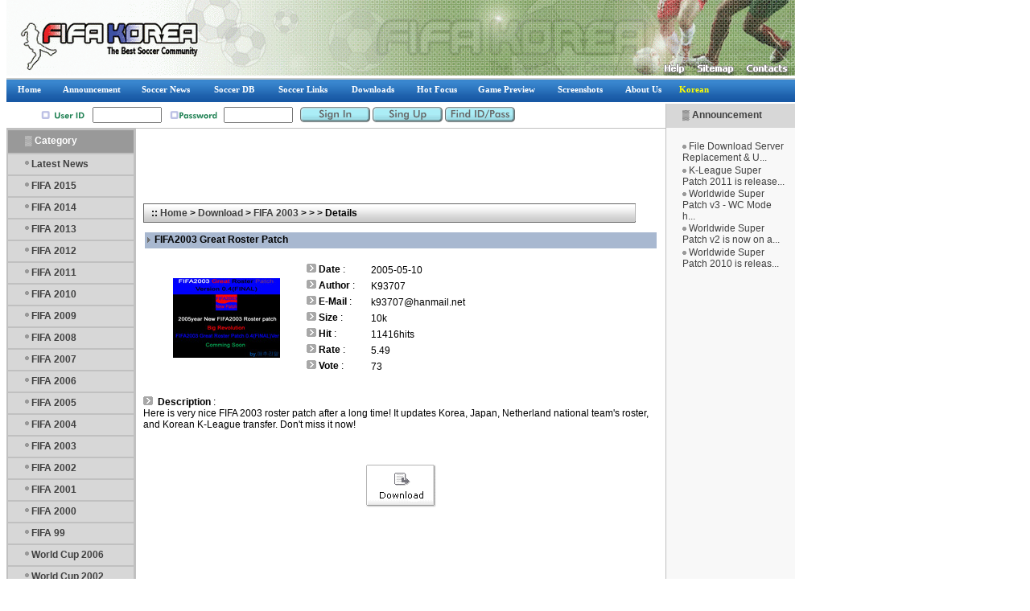

--- FILE ---
content_type: text/html
request_url: http://www.fifakorea.net/pds/detail2.html?id=9088&lang=en&ca=200400&page=1&flag=&keyword=&sc_title=&sc_memo=
body_size: 43123
content:

<html>

<head>

<!-- Google Tag Manager -->
<script>(function(w,d,s,l,i){w[l]=w[l]||[];w[l].push({'gtm.start':
new Date().getTime(),event:'gtm.js'});var f=d.getElementsByTagName(s)[0],
j=d.createElement(s),dl=l!='dataLayer'?'&l='+l:'';j.async=true;j.src=
'https://www.googletagmanager.com/gtm.js?id='+i+dl;f.parentNode.insertBefore(j,f);
})(window,document,'script','dataLayer','GTM-PHBV96C');</script>
<!-- End Google Tag Manager -->

<meta http-equiv="content-type" content="text/html; charset=euc-kr">
<title>Welcome to FIFA KOREA</title>

<STYLE type=text/css>.text {
	PADDING-RIGHT: 12px; PADDING-LEFT: 20px
}
TD {
	font-size: 9pt; FONT-FAMILY: Vernada,Tahoma,sans-serif
}
A {
	TEXT-DECORATION: none
}
A:hover {color:#336699;text-decoration:underline;}
.bg {
	BACKGROUND-POSITION: 50% top; BACKGROUND-REPEAT: no-repeat
}
.bg2 {
	PADDING-RIGHT: 12px; BACKGROUND-POSITION: 50% top; PADDING-LEFT: 20px; BACKGROUND-REPEAT: no-repeat
}
.sl {
	COLOR: #000000
}
</STYLE>

<script language="JavaScript">
<!--
function na_restore_img_src(name, nsdoc)
{
  var img = eval((navigator.appName.indexOf('Netscape', 0) != -1) ? nsdoc+'.'+name : 'document.all.'+name);
  if (name == '')
    return;
  if (img && img.altsrc) {
    img.src    = img.altsrc;
    img.altsrc = null;
  } 
}

function na_preload_img()
{ 
  var img_list = na_preload_img.arguments;
  if (document.preloadlist == null) 
    document.preloadlist = new Array();
  var top = document.preloadlist.length;
  for (var i=0; i < img_list.length; i++) {
    document.preloadlist[top+i]     = new Image;
    document.preloadlist[top+i].src = img_list[i+1];
  } 
}

function na_change_img_src(name, nsdoc, rpath, preload)
{ 
  var img = eval((navigator.appName.indexOf('Netscape', 0) != -1) ? nsdoc+'.'+name : 'document.all.'+name);
  if (name == '')
    return;
  if (img) {
    img.altsrc = img.src;
    img.src    = rpath;
  } 
}

function na_open_window(name, url, left, top, width, height, toolbar, menubar, statusbar, scrollbar, resizable)
{
  toolbar_str = toolbar ? 'yes' : 'no';
  menubar_str = menubar ? 'yes' : 'no';
  statusbar_str = statusbar ? 'yes' : 'no';
  scrollbar_str = scrollbar ? 'yes' : 'no';
  resizable_str = resizable ? 'yes' : 'no';
  window.open(url, name, 'left='+left+',top='+top+',width='+width+',height='+height+',toolbar='+toolbar_str+',menubar='+menubar_str+',status='+statusbar_str+',scrollbars='+scrollbar_str+',resizable='+resizable_str);
}

// -->
</script>

<script async src="//pagead2.googlesyndication.com/pagead/js/adsbygoogle.js"></script>

</head>

<body bgcolor="white" text="black"  link="#404040" vlink="#404040" alink="red" topmargin="0">

<!-- Google Tag Manager (noscript) -->
<noscript><iframe src="https://www.googletagmanager.com/ns.html?id=GTM-PHBV96C"
height="0" width="0" style="display:none;visibility:hidden"></iframe></noscript>
<!-- End Google Tag Manager (noscript) -->

<table cellpadding="0" cellspacing="0" width="980">
    <tr>
        <td width="950" colspan="5">
            <table style="line-height:130%; margin-top:0; margin-bottom:0;" cellpadding="0" cellspacing="0" width="980" height="70">
                <tr>
                    <td width="980" valign="middle">			<IMG SRC="/images/2.gif" WIDTH="980" HEIGHT="94" border="0" usemap="#ImageMap9"></td>
                </tr>
            </table>
        </td>
    </tr>
    <tr>
        <td width="950" colspan="5">
            <table cellpadding="0" cellspacing="0" width="980" height="35">
                <tr>

                    <td width="58" background="/images/fifakorea_main_16.gif">
                        <p align="center"><b><span style="font-size:8pt;"><a href="/english/index.html"><font face="Tahoma" color="white" onmouseout="javascript:this.style.color='#FFFFFF'" onmouseover="javajscript:this.style.color='yellow'">Home</font></a></span></b></p>
                    </td>
                    <td width="97" background="/images/fifakorea_main_16.gif">
                        <p align="center"><b><span style="font-size:8pt;"><a href="/bbs/zboard.php?id=announce_e"><font face="Tahoma" color="white" onmouseout="javascript:this.style.color='#FFFFFF'" onmouseover="javajscript:this.style.color='yellow'">Announcement</font></a></span></b><b><font color="white"></font></b></p>
                    </td>
                    <td width="88" background="/images/fifakorea_main_16.gif">
                        <p align="center"><b><span style="font-size:8pt;"><a href="/bbs/zboard.php?id=soccernews_e"><font face="Tahoma" color="white" onmouseout="javascript:this.style.color='#FFFFFF'" onmouseover="javajscript:this.style.color='yellow'">Soccer News</font></a></span></b></p>
                    </td>
                    <td width="81" background="/images/fifakorea_main_16.gif">
                        <p align="center"><b><span style="font-size:8pt;"><a href="/bbs/zboard.php?id=soccerdb_e"><font face="Tahoma" color="white" onmouseout="javascript:this.style.color='#FFFFFF'" onmouseover="javajscript:this.style.color='yellow'">Soccer DB</font></a></span></b></p>
                    </td>
                    <td width="90" background="/images/fifakorea_main_16.gif">
                        <p align="center"><b><span style="font-size:8pt;"><a href="/links-e/"><font face="Tahoma" color="white" onmouseout="javascript:this.style.color='#FFFFFF'" onmouseover="javajscript:this.style.color='yellow'">Soccer Links</font></a></span></b></p>
                    </td>
                    <td width="84" background="/images/fifakorea_main_16.gif">

                        <p align="center"><b><b><span style="font-size:8pt;"><a href="/english/section.htm"><font face="Tahoma" color="white" onmouseout="javascript:this.style.color='#FFFFFF'" onmouseover="javajscript:this.style.color='yellow'">Downloads</font></a></span></b></b></p>
                    </td>
                    <td width="75" background="/images/fifakorea_main_16.gif">

                        <p align="center"><b><b><span style="font-size:8pt;"><a href="/english/hotpocus.htm"><font face="Tahoma" color="white" onmouseout="javascript:this.style.color='#FFFFFF'" onmouseover="javajscript:this.style.color='yellow'">Hot Focus</font></a></span></b></b></p>
                    </td>
                    <td width="98" background="/images/fifakorea_main_16.gif">
					<p align="center"><b><span style="font-size:8pt;"><a href="/english/gamepreview.htm"><font face="Tahoma" color="white" onmouseout="javascript:this.style.color='#FFFFFF'" onmouseover="javajscript:this.style.color='yellow'">Game Preview</font></a></span></b></p>
                    </td>
                    <td width="86" background="/images/fifakorea_main_16.gif">

                        <p align="center"><b><b><span style="font-size:8pt;"><a href="/gallery/index_e.php"><font face="Tahoma" color="white" onmouseout="javascript:this.style.color='#FFFFFF'" onmouseover="javajscript:this.style.color='yellow'">Screenshots</font></a></span></b></b></p>
                    </td>
                    <td width="71" background="/images/fifakorea_main_16.gif">
                        <p align="center"><b><b><span style="font-size:8pt;"><a href="/english/about/aboutus.htm"><font face="Tahoma" color="white" onmouseout="javascript:this.style.color='white'" onmouseover="javajscript:this.style.color='yellow'">About&nbsp;Us</font></a></span></b></b></p>
                    </td>

                    <td background="/images/fifakorea_main_16.gif" width="55">
                        <p align="center"><b><b><span style="font-size:8pt;"><a href="/index.html"><font face="Tahoma" color="yellow" onmouseout="javascript:this.style.color='yellow'" onmouseover="javajscript:this.style.color='white'">Korean</font></a></span></b></b></p>
                    </td>

                    <td width="98" background="/images/fifakorea_main_16.gif">&nbsp;</td>

                </tr>
            </table>
        </td>
    </tr>
    <tr>
        <td width="784" valign="top" colspan="4" height="0">
        </td>
        <td width="165" valign="top" rowspan="3" style="border-left-width:1px; border-left-style:solid; border-left-color:rgb(192,192,192);" bgcolor="#F8F8F8">
<table style="line-height:130%; margin-top:0; margin-bottom:0;" cellpadding="0" cellspacing="0" width="160">
    <tr>
        <td width="160" height="30" valign="middle" bgcolor="#D7D7D7" onmouseout="javascript:this.style.background='#D7D7D7'" onmouseover="javajscript:this.style.background='#C6C6C6'">                  <DIV class=text>
                  <DIV>
                                            <p style="line-height:130%; margin-top:0; margin-bottom:0;">▒ 
                                <STRONG><a href="/bbs/zboard.php?id=announce_e">Announcement</a></STRONG></DIV></DIV></td>
    </tr>
    <tr>
        <td width="160" valign="middle" bgcolor="#F8F8F8" height="30">
<DIV class=text><DIV>
                        <p style="line-height:130%; margin-top:0; margin-bottom:0;">&nbsp;</p>
<p style="line-height:130%; margin-top:0; margin-bottom:0;">

			<!-- Annouce tag begin -->
			<!-- 최근글 목록이 나오는 부분 -->
<table border=0 width=100% height=0 cellspacing=0 cellpadding=0>


<tr>
	<td width=135 height=30><img src=http://www.fifakorea.net/bbs/latest_skin/default/default_bbs/images/circle01_gray.gif width=5 height=10 border=0 align=absmiddle> <a href='http://www.fifakorea.net/bbs/zboard.php?id=announce_e&no=79'>File Download Server Replacement & U...</font></b></a></td>
</tr>


<tr>
	<td width=135 height=30><img src=http://www.fifakorea.net/bbs/latest_skin/default/default_bbs/images/circle01_gray.gif width=5 height=10 border=0 align=absmiddle> <a href='http://www.fifakorea.net/bbs/zboard.php?id=announce_e&no=78'>K-League Super Patch 2011 is release...</font></b></a></td>
</tr>


<tr>
	<td width=135 height=30><img src=http://www.fifakorea.net/bbs/latest_skin/default/default_bbs/images/circle01_gray.gif width=5 height=10 border=0 align=absmiddle> <a href='http://www.fifakorea.net/bbs/zboard.php?id=announce_e&no=77'>Worldwide Super Patch v3 - WC Mode h...</font></b></a></td>
</tr>


<tr>
	<td width=135 height=30><img src=http://www.fifakorea.net/bbs/latest_skin/default/default_bbs/images/circle01_gray.gif width=5 height=10 border=0 align=absmiddle> <a href='http://www.fifakorea.net/bbs/zboard.php?id=announce_e&no=76'>Worldwide Super Patch v2 is now on a...</font></b></a></td>
</tr>


<tr>
	<td width=135 height=30><img src=http://www.fifakorea.net/bbs/latest_skin/default/default_bbs/images/circle01_gray.gif width=5 height=10 border=0 align=absmiddle> <a href='http://www.fifakorea.net/bbs/zboard.php?id=announce_e&no=75'>Worldwide Super Patch 2010 is releas...</font></b></a></td>
</tr>

</table>

			<!-- Annouce tag end -->

</p>
			</DIV></DIV>
                        <p style="line-height:130%; margin-top:0; margin-bottom:0;">&nbsp;</p>
        </td>
    </tr>
</table>
<table style="line-height:130%; margin-top:0; margin-bottom:0;" cellpadding="0" cellspacing="0" width="160">
    <tr>
        <td width="160" valign="top" bgcolor="#F8F8F8">

<!-- vertical advertisement begin -->
<center>

<!-- 160x600, English 09. 8. 29 -->
<ins class="adsbygoogle"
     style="display:inline-block;width:160px;height:600px"
     data-ad-client="ca-pub-6526138523698750"
     data-ad-slot="9135513723"></ins>
<script>
(adsbygoogle = window.adsbygoogle || []).push({});
</script>

</center>
<!-- vertical advertisement end -->

            <p style="line-height:130%; margin-top:0; margin-bottom:0;" align="center">&nbsp;</p>
            <p style="line-height:130%; margin-top:0; margin-bottom:0;" align="center"><a href="http://www.soccergaming.com/" target="_blank"><img src="/images/sg_network_130.gif" width="130" height="56" border="0"></a></p>

            <p style="line-height:130%; margin-top:0; margin-bottom:0;">&nbsp;</p>

        </td>
    </tr>
</table>
            <p style="line-height:130%; margin-top:0; margin-bottom:0;">&nbsp;</p>
            <p style="line-height:130%; margin-top:0; margin-bottom:0;">&nbsp;</p>
            <p style="line-height:130%; margin-top:0; margin-bottom:0;">&nbsp;</p>
        </td>
    </tr>
    <tr>
        <td width="771" colspan="3" style="border-bottom-width:1px; border-bottom-style:solid; border-bottom-color:rgb(192,192,192);">
            <table style="line-height:100%; margin-top:0; margin-bottom:0;" cellpadding="0" cellspacing="0" width="770">
                <tr>
                    <td width="670" valign="middle" height="30">
                        <p style="line-height:100%; margin-top:0; margin-bottom:0;">

			<!-- login begin -->
			<script>
	function zb_login_check_submit() {
		if(!document.zb_login.user_id.value) {
			alert("ID를 입력하여 주십시요.(Please input ID)");
			document.zb_login.user_id.focus();
			return false;
		}
		if(!document.zb_login.password.value) {
			alert("Password를 입력하여 주십시요.(Please input Password)");
			document.zb_login.password.focus();
			return false;
		}  
		return true;
	} 
	
	function check_autologin() { 
		if (document.zb_login.auto_login.checked==true) {
			var check;  
			check = confirm("자동 로그인 기능을 사용하시겠습니까?\n\n자동 로그인 사용시 다음 접속부터는 로그인을 하실필요가 없습니다.\n\n단, 게임방, 학교등 공공장소에서 이용시 개인정보가 유출될수 있으니 주의해주세요");
			if(check==false) {document.zb_login.auto_login.checked=false;}
		}                               
	}  
</script>

<table align="center" border="0" cellpadding="0" cellspacing="0" width="650" height="30" bgcolor="#FFFFFF">
<tr>
	<form name=zb_login method=post action="http://www.fifakorea.net/bbs/login_check.php" onsubmit="return zb_login_check_submit();">
	<input type=hidden name=s_url value="%2Fpds%2Fdetail2.html%3Fid%3D9088%26lang%3Den%26ca%3D200400%26page%3D1%26flag%3D%26keyword%3D%26sc_title%3D%26sc_memo%3D" >
	<Td align="right">
		<img src="http://www.fifakorea.net/bbs/outlogin_skin/kihwa_login6_garo_e/images/id_e.gif" width="62" height="21" border="0" align="absmiddle">
		<Input Type=text Name=user_id Size=10 Maxlength=15 Class=input style="font-size: 9pt; border:1 solid #8A9FB0; height=20px;">
		&nbsp;&nbsp;<Img Src="http://www.fifakorea.net/bbs/outlogin_skin/kihwa_login6_garo_e/images/pass_e.gif" width="62" height="21" Border="0" align="absmiddle">
		&nbsp;<Input Type=password Name=password Size=10 Maxlength=15 Class=input style="font-size: 9pt; border:1 solid #8A9FB0; height=20px;">
		&nbsp;&nbsp;</Td>
	<Td align="left"><input type=image src=http://www.fifakorea.net/bbs/outlogin_skin/kihwa_login6_garo_e/images/i_login.gif border=0>&nbsp;<a href="/english/member_ejoin.html?group_no=1"><img src=http://www.fifakorea.net/bbs/outlogin_skin/kihwa_login6_garo_e/images/i_join.gif border=0></a>&nbsp;<a href=# onclick='window.open("http://www.fifakorea.net/bbs/lostid_e.php","lost_id_e","width=420,height=210,toolbars=no,autoscrollbars=no")'><img src=http://www.fifakorea.net/bbs/outlogin_skin/kihwa_login6_garo_e/images/i_help.gif border=0></a></td>
</Tr>
<input type=hidden name=group_no value='1'></form>
</Table>

			<!-- login end -->

                        </p>
                    </td>
                    <td valign="middle" width="100" height="30">
                        <p style="line-height:100%; margin-top:0; margin-bottom:0;">&nbsp;</p>
                    </td>
                </tr>
            </table>
        </td>
        <td width="10" style="border-bottom-width:1px; border-bottom-style:solid; border-bottom-color:rgb(192,192,192);">
            <p style="line-height:130%; margin-top:0; margin-bottom:0;">&nbsp;</p>
        </td>
    </tr>
    <tr>
        <td width="160" valign="top" style="border-right-width:1px; border-right-style:solid; border-right-color:rgb(192,192,192);">

<!-- End of up1.html -->
<html>

<head>
<meta http-equiv="content-type" content="text/html; charset=euc-kr">
<title>▒ Category</title>
<meta name="generator" content="Namo WebEditor v5.0">
</head>

<body>
<table style="line-height:130%; margin-top:0; margin-bottom:0;" cellspacing="0" width="160" border="1" bordercolor="silver" bordercolordark="white" bordercolorlight="#CCCCCC" align="center">
    <tr>
        <td width="160" valign="middle" bgcolor="#999999" height="30">
<DIV class=text>
                  <DIV>
                                            <p style="line-height:130%; margin-top:0; margin-bottom:0;"><font color="white">▒ 
                                </font><STRONG><font color="white">Category</font></STRONG></DIV></DIV>        </td>
    </tr>
    <tr>
        <td width="160" valign="middle" bgcolor="#D7D7D7" height="27" onmouseout="javascript:this.style.background='#D7D7D7'" onmouseover="javajscript:this.style.background='#C6C6C6'">
<DIV class=text><DIV>   

                        <p style="line-height:130%; margin-top:0; margin-bottom:0;"><img src="/images/circle01_gray.gif" width="5" height="10" border="0" alt="circle01_gray.gif"> 
                                <b><a href="/english/section.htm">Latest News</a></b></p>
</DIV></DIV>

        </td>
    </tr>

				                <tr>
        <td width="160" valign="middle" bgcolor="#D7D7D7" height="27" onmouseout="javascript:this.style.background='#D7D7D7'" onmouseover="javajscript:this.style.background='#C6C6C6'">
<DIV class=text><DIV>   

                        <p style="line-height:130%; margin-top:0; margin-bottom:0;"><img src="/images/circle01_gray.gif" width="5" height="10" border="0" alt="circle01_gray.gif"> 
                                <b><a href="/pds3/list2.html?lang=en&ca=100000&page=1">FIFA 2015</a></b></p>
</DIV></DIV>

        </td>
                </tr>
				
			                <tr>
        <td width="160" valign="middle" bgcolor="#D7D7D7" height="27" onmouseout="javascript:this.style.background='#D7D7D7'" onmouseover="javajscript:this.style.background='#C6C6C6'">
<DIV class=text><DIV>   

                        <p style="line-height:130%; margin-top:0; margin-bottom:0;"><img src="/images/circle01_gray.gif" width="5" height="10" border="0" alt="circle01_gray.gif"> 
                                <b><a href="/pds2/list2.html?lang=en&ca=830000&page=1">FIFA 2014</a></b></p>
</DIV></DIV>

        </td>
                </tr>
				
		                <tr>
        <td width="160" valign="middle" bgcolor="#D7D7D7" height="27" onmouseout="javascript:this.style.background='#D7D7D7'" onmouseover="javajscript:this.style.background='#C6C6C6'">
<DIV class=text><DIV>   

                        <p style="line-height:130%; margin-top:0; margin-bottom:0;"><img src="/images/circle01_gray.gif" width="5" height="10" border="0" alt="circle01_gray.gif"> 
                                <b><a href="/pds2/list2.html?lang=en&ca=800000&page=1">FIFA 2013</a></b></p>
</DIV></DIV>

        </td>
                </tr>
				
	                <tr>
        <td width="160" valign="middle" bgcolor="#D7D7D7" height="27" onmouseout="javascript:this.style.background='#D7D7D7'" onmouseover="javajscript:this.style.background='#C6C6C6'">
<DIV class=text><DIV>   

                        <p style="line-height:130%; margin-top:0; margin-bottom:0;"><img src="/images/circle01_gray.gif" width="5" height="10" border="0" alt="circle01_gray.gif"> 
                                <b><a href="/pds2/list2.html?lang=en&ca=700000&page=1">FIFA 2012</a></b></p>
</DIV></DIV>

        </td>
                </tr>
				
                <tr>
        <td width="160" valign="middle" bgcolor="#D7D7D7" height="27" onmouseout="javascript:this.style.background='#D7D7D7'" onmouseover="javajscript:this.style.background='#C6C6C6'">
<DIV class=text><DIV>   

                        <p style="line-height:130%; margin-top:0; margin-bottom:0;"><img src="/images/circle01_gray.gif" width="5" height="10" border="0" alt="circle01_gray.gif"> 
                                <b><a href="/pds2/list2.html?lang=en&ca=600000&page=1">FIFA 2011</a></b></p>
</DIV></DIV>

        </td>
                </tr>
				
                <tr>
        <td width="160" valign="middle" bgcolor="#D7D7D7" height="27" onmouseout="javascript:this.style.background='#D7D7D7'" onmouseover="javajscript:this.style.background='#C6C6C6'">
<DIV class=text><DIV>   

                        <p style="line-height:130%; margin-top:0; margin-bottom:0;"><img src="/images/circle01_gray.gif" width="5" height="10" border="0" alt="circle01_gray.gif"> 
                                <b><a href="/pds2/list2.html?lang=en&ca=500000&page=1">FIFA 2010</a></b></p>
</DIV></DIV>

        </td>
                </tr>

                <tr>
        <td width="160" valign="middle" bgcolor="#D7D7D7" height="27" onmouseout="javascript:this.style.background='#D7D7D7'" onmouseover="javajscript:this.style.background='#C6C6C6'">
<DIV class=text><DIV>   

                        <p style="line-height:130%; margin-top:0; margin-bottom:0;"><img src="/images/circle01_gray.gif" width="5" height="10" border="0" alt="circle01_gray.gif"> 
                                <b><a href="/pds2/list2.html?lang=en&ca=400000&page=1">FIFA 2009</a></b></p>
</DIV></DIV>

        </td>
                </tr>

                <tr>
        <td width="160" valign="middle" bgcolor="#D7D7D7" height="27" onmouseout="javascript:this.style.background='#D7D7D7'" onmouseover="javajscript:this.style.background='#C6C6C6'">
<DIV class=text><DIV>   

                        <p style="line-height:130%; margin-top:0; margin-bottom:0;"><img src="/images/circle01_gray.gif" width="5" height="10" border="0" alt="circle01_gray.gif"> 
                                <b><a href="/pds2/list2.html?lang=en&ca=300000&page=1">FIFA 2008</a></b></p>
</DIV></DIV>

        </td>
                </tr>

                <tr>
        <td width="160" valign="middle" bgcolor="#D7D7D7" height="27" onmouseout="javascript:this.style.background='#D7D7D7'" onmouseover="javajscript:this.style.background='#C6C6C6'">
<DIV class=text><DIV>   

                        <p style="line-height:130%; margin-top:0; margin-bottom:0;"><img src="/images/circle01_gray.gif" width="5" height="10" border="0" alt="circle01_gray.gif"> 
                                <b><a href="/pds2/list2.html?lang=en&ca=200000&page=1">FIFA 2007</a></b></p>
</DIV></DIV>

        </td>
                </tr>
                <tr>
        <td width="160" valign="middle" bgcolor="#D7D7D7" height="27" onmouseout="javascript:this.style.background='#D7D7D7'" onmouseover="javajscript:this.style.background='#C6C6C6'">
<DIV class=text><DIV>   

                        <p style="line-height:130%; margin-top:0; margin-bottom:0;"><img src="/images/circle01_gray.gif" width="5" height="10" border="0" alt="circle01_gray.gif"> 
                                <b><a href="/pds/list2.html?lang=en&ca=830000&page=1">FIFA 2006</a></b></p>
</DIV></DIV>

        </td>
                </tr>
                <tr>
        <td width="160" valign="middle" bgcolor="#D7D7D7" height="27" onmouseout="javascript:this.style.background='#D7D7D7'" onmouseover="javajscript:this.style.background='#C6C6C6'">
<DIV class=text><DIV>   

                        <p style="line-height:130%; margin-top:0; margin-bottom:0;"><img src="/images/circle01_gray.gif" width="5" height="10" border="0" alt="circle01_gray.gif"> 
                                <b><a href="/pds/list2.html?lang=en&ca=800000&page=1">FIFA 2005</a></b></p>
</DIV></DIV>

        </td>
                </tr>
                <tr>
        <td width="160" valign="middle" bgcolor="#D7D7D7" height="27" onmouseout="javascript:this.style.background='#D7D7D7'" onmouseover="javajscript:this.style.background='#C6C6C6'">
<DIV class=text><DIV>   

                        <p style="line-height:130%; margin-top:0; margin-bottom:0;"><img src="/images/circle01_gray.gif" width="5" height="10" border="0" alt="circle01_gray.gif"> 
                                <b><a href="/pds/list2.html?lang=en&ca=100000&page=1">FIFA 2004</a></b></p>
</DIV></DIV>

        </td>
                </tr>
                <tr>
        <td width="160" valign="middle" bgcolor="#D7D7D7" height="27" onmouseout="javascript:this.style.background='#D7D7D7'" onmouseover="javajscript:this.style.background='#C6C6C6'">
<DIV class=text><DIV>   

                        <p style="line-height:130%; margin-top:0; margin-bottom:0;"><img src="/images/circle01_gray.gif" width="5" height="10" border="0" alt="circle01_gray.gif"> 
                                <b><a href="/pds/list2.html?lang=en&ca=200000&page=1">FIFA 2003</a></b></p>
</DIV></DIV>

        </td>
                </tr>
                <tr>
        <td width="160" valign="middle" bgcolor="#D7D7D7" height="27" onmouseout="javascript:this.style.background='#D7D7D7'" onmouseover="javajscript:this.style.background='#C6C6C6'">
<DIV class=text><DIV>   

                        <p style="line-height:130%; margin-top:0; margin-bottom:0;"><img src="/images/circle01_gray.gif" width="5" height="10" border="0" alt="circle01_gray.gif"> 
                                <b><a href="/pds/list2.html?lang=en&ca=300000&page=1">FIFA 2002</a></b></p>
</DIV></DIV>

        </td>
                </tr>
                <tr>
        <td width="160" valign="middle" bgcolor="#D7D7D7" height="27" onmouseout="javascript:this.style.background='#D7D7D7'" onmouseover="javajscript:this.style.background='#C6C6C6'">
<DIV class=text><DIV>   

                        <p style="line-height:130%; margin-top:0; margin-bottom:0;"><img src="/images/circle01_gray.gif" width="5" height="10" border="0" alt="circle01_gray.gif"> 
                                <b><a href="/pds/list2.html?lang=en&ca=400000&page=1">FIFA 2001</a></b></p>
</DIV></DIV>

        </td>
                </tr>
    <tr>
        <td width="160" valign="middle" bgcolor="#D7D7D7" height="27" onmouseout="javascript:this.style.background='#D7D7D7'" onmouseover="javajscript:this.style.background='#C6C6C6'">
<DIV class=text><DIV>   

                        <p style="line-height:130%; margin-top:0; margin-bottom:0;"><img src="/images/circle01_gray.gif" width="5" height="10" border="0" alt="circle01_gray.gif"> 
                                <b><a href="/pds/list2.html?lang=en&ca=500000&page=1">FIFA 2000</a></b></p>
</DIV></DIV>

        </td>
    </tr>
                <tr>
        <td width="160" valign="middle" bgcolor="#D7D7D7" height="27" onmouseout="javascript:this.style.background='#D7D7D7'" onmouseover="javajscript:this.style.background='#C6C6C6'">
<DIV class=text><DIV>   

                        <p style="line-height:130%; margin-top:0; margin-bottom:0;"><img src="/images/circle01_gray.gif" width="5" height="10" border="0" alt="circle01_gray.gif"> 
                                <b><a href="/pds/list2.html?lang=en&ca=600000&page=1">FIFA 99</a></b></p>
</DIV></DIV>

        </td>
                </tr>
                <tr>
        <td width="160" valign="middle" bgcolor="#D7D7D7" height="27" onmouseout="javascript:this.style.background='#D7D7D7'" onmouseover="javajscript:this.style.background='#C6C6C6'">
<DIV class=text><DIV>   

                        <p style="line-height:130%; margin-top:0; margin-bottom:0;"><img src="/images/circle01_gray.gif" width="5" height="10" border="0" alt="circle01_gray.gif"> 
                                <b><a href="/pds2/list2.html?lang=en&ca=100000&page=1">World Cup 2006</a></b></p>
</DIV></DIV>

        </td>
                </tr>
                <tr>
        <td width="160" valign="middle" bgcolor="#D7D7D7" height="27" onmouseout="javascript:this.style.background='#D7D7D7'" onmouseover="javajscript:this.style.background='#C6C6C6'">
<DIV class=text><DIV>   

                        <p style="line-height:130%; margin-top:0; margin-bottom:0;"><img src="/images/circle01_gray.gif" width="5" height="10" border="0" alt="circle01_gray.gif"> 
                                <b><a href="/pds/list2.html?lang=en&ca=700000&page=1">World Cup 2002</a></b></p>
</DIV></DIV>

        </td>
                </tr>
                <tr>
        <td width="160" valign="middle" bgcolor="#D7D7D7" height="27" onmouseout="javascript:this.style.background='#D7D7D7'" onmouseover="javajscript:this.style.background='#C6C6C6'">
<DIV class=text><DIV>   

                        <p style="line-height:130%; margin-top:0; margin-bottom:0;"><img src="/images/circle01_gray.gif" width="5" height="10" border="0" alt="circle01_gray.gif"> 
                                <b><a href="/english/top_download.htm">Hall of Fame</a></b></p>
</DIV></DIV>

        </td>
                </tr>
</table>
</body>

</html>
            <p style="line-height:130%; margin-top:0; margin-bottom:0;">&nbsp;</p>

<!-- Small Vertical Link Banner Tag Begin -->
<center>

<!-- 125x125, English 09. 8. 29 -->
<ins class="adsbygoogle"
     style="display:inline-block;width:125px;height:125px"
     data-ad-client="ca-pub-6526138523698750"
     data-ad-slot="7536456894"></ins>
<script>
(adsbygoogle = window.adsbygoogle || []).push({});
</script>

</center>
<!-- Small Vertical Link Banner Tag End -->

            <p style="line-height:130%; margin-top:0; margin-bottom:0;">&nbsp;</p>

<!-- WRP Banner Banner Begin -->
            <p style="line-height:130%; margin-top:0; margin-bottom:0;" align="center"><a href="http://www.fifakorea.net/bbs/zboard.php?id=announce_e&no=78"><IMG height="99" hspace="0" src="/download/sp/kleague2011/images/banner_1.jpg" width="133" vspace="0" border=0></a></p>
            <p style="line-height:130%; margin-top:0; margin-bottom:0;" align="center">&nbsp;</p>
<!-- WRP Banner Banner End -->

<table style="line-height:130%; margin-top:0; margin-bottom:0;" cellspacing="0" width="160" border="1" bordercolor="silver" bordercolordark="white" bordercolorlight="#CCCCCC" align="center">
                <tr>
                    <td width="160" height="30" valign="middle" bgcolor="#999999" onmouseout="javascript:this.style.background='#999999'" onmouseover="javajscript:this.style.background='#C6C6C6'">                  <DIV class=text>
                  <DIV>
                                <p style="line-height:130%; margin-top:0; margin-bottom:0;"><font color="white">::</font> 
                                <STRONG><a href="/bbs/zboard.php?id=soccernews_e"><font color="white">Soccer News</font></a></STRONG></DIV></DIV></td>
                </tr>
                <tr>
                    <td width="160" valign="top" bgcolor="#F8F8F8">

                        <p style="line-height:130%; margin-top:0; margin-bottom:0;">&nbsp;</p>
<DIV class=text><DIV>
                                <marquee direction="up" height="100" behavior="scroll" scrollamount="3" scrolldelay="200" onmouseover="this.stop()" onmouseout="this.start()">
			<!-- Soccer News Begin -->
			<!-- 최근글 목록이 나오는 부분 -->
<table border=0 width=100% height=0 cellspacing=0 cellpadding=0>


<tr>
	<td width=135 height=30><img src=http://www.fifakorea.net/bbs/latest_skin/default/default_bbs/images/circle01_gray.gif width=5 height=10 border=0 align=absmiddle> <a href='http://www.fifakorea.net/bbs/view.php?id=soccernews_e&no=6450'>Lionel Messi signs extension to rema...</font></b></a></td>
</tr>


<tr>
	<td width=135 height=30><img src=http://www.fifakorea.net/bbs/latest_skin/default/default_bbs/images/circle01_gray.gif width=5 height=10 border=0 align=absmiddle> <a href='http://www.fifakorea.net/bbs/view.php?id=soccernews_e&no=6449'>The 28 nations to have qualified for...</font></b></a></td>
</tr>


<tr>
	<td width=135 height=30><img src=http://www.fifakorea.net/bbs/latest_skin/default/default_bbs/images/circle01_gray.gif width=5 height=10 border=0 align=absmiddle> <a href='http://www.fifakorea.net/bbs/view.php?id=soccernews_e&no=6448'>Haaland makes history as Neves saves...</font></b></a></td>
</tr>


<tr>
	<td width=135 height=30><img src=http://www.fifakorea.net/bbs/latest_skin/default/default_bbs/images/circle01_gray.gif width=5 height=10 border=0 align=absmiddle> <a href='http://www.fifakorea.net/bbs/view.php?id=soccernews_e&no=6447'>World Cup in sight for host of UEFA ...</font></b></a></td>
</tr>


<tr>
	<td width=135 height=30><img src=http://www.fifakorea.net/bbs/latest_skin/default/default_bbs/images/circle01_gray.gif width=5 height=10 border=0 align=absmiddle> <a href='http://www.fifakorea.net/bbs/view.php?id=soccernews_e&no=6446'>Korea Republic at the FIFA World Cup...</font></b></a></td>
</tr>

</table>

			<!-- Soccer News End -->
                                </marquee>
</DIV></DIV>

                        <p style="line-height:130%; margin-top:0; margin-bottom:0;">&nbsp;</p>
                    </td>
                </tr>
</table>

                        <p style="line-height:130%; margin-top:0; margin-bottom:0;">&nbsp;</p>

                                        <p style="line-height:130%; margin-top:0; margin-bottom:0;" align="center"><a href="/english/about/awards.htm"><img src="/images/category.gif" width="100" height="100" border="0"></a>
<p style="line-height:20%; margin-top:0; margin-bottom:0;">&nbsp;</p>
                                        <p style="line-height:130%; margin-top:0; margin-bottom:0;" align="center"><a href="/english/about/awards.htm"><img src="/images/rank9.gif" width="100" height="100" border="0"></a>
<br>
                                            <p style="line-height:130%; margin-top:0; margin-bottom:0;" align="center"><a href="/english/about/awards.htm"><img src="/images/sga2.jpg" width="80" height="80" border="0"></a>
            <p style="line-height:80%; margin-top:0; margin-bottom:0;">&nbsp;</p>
            <p style="line-height:130%; margin-top:0; margin-bottom:0;" align="center"><a href="/english/about/awards.htm"><img src="/images/awards.gif" width="119" height="63" border="0"></a></p>
            <p style="line-height:130%; margin-top:0; margin-bottom:0;">&nbsp;</p>
<CENTER>
                <p align="center" style="line-height:130%; margin-top:0; margin-bottom:0;"><a href="/english/about/awards.htm"><img src="/images/sun_reco.gif" width="120" height="40" border="0"></a></p>
                        </center>                                                  
            <p style="line-height:130%; margin-top:0; margin-bottom:0;" align="center">&nbsp;</p>
<p align="center" style="line-height:130%; margin-top:0; margin-bottom:0;"><a href="/english/about/awards.htm"><img src="/images/empas2.gif" width="120" height="25"
             border="0"></a></p>
            <p style="line-height:130%; margin-top:0; margin-bottom:0;" align="center">&nbsp;</p>
            <p style="line-height:130%; margin-top:0; margin-bottom:0;" align="center">[<a href="/english/about/awards.htm">Awards Review</a>]</p>
            <p style="line-height:130%; margin-top:0; margin-bottom:0;" align="center">&nbsp;</p>
        </td>
        <td width="10" valign="top">
            <p style="line-height:130%; margin-top:0; margin-bottom:0;">&nbsp;</p>
            <p>&nbsp;</p>
            <p>&nbsp;</p>
            <p>&nbsp;</p>
        </td>
        <td width="640" valign="top">

            <p style="line-height:100%; margin-top:0; margin-bottom:0;">&nbsp;</p>

<!-- Common Banner Begin -->
<center>

<!-- 468x60, English 09. 8. 29 -->
<ins class="adsbygoogle"
     style="display:inline-block;width:468px;height:60px"
     data-ad-client="ca-pub-6526138523698750"
     data-ad-slot="6853689140"></ins>
<script>
(adsbygoogle = window.adsbygoogle || []).push({});
</script>

</center>
<!-- Common Banner End -->

            <p style="line-height:100%; margin-top:0; margin-bottom:0;">&nbsp;</p>
            <table cellpadding="0" cellspacing="0" width="640">
                <tr>
                    <td width="640">
<!-- End of Header -->					
	<!-- 상단 헤더 끝 -->
<!-- 본문 시작 -->
<table border=0 width="100%">
<tr>
	<td height="5">
	</td>
</tr>
</table>
<!-- 현재 위치바 시작-->
<table cellpadding="0" cellspacing="0" height="25">
<tr>
	<TD width=1 background="/images/grey_grd.gif"><IMG height=24 src="/images/blue_tcapbox.gif" width=1></TD>
	<TD width="610" background="/images/grey_grd.gif">&nbsp;&nbsp;
	<b>::</b><STRONG> <a href="/english/main.html">Home</a> 
		&gt; <a href="/english/section.htm">Download</a> 
		&gt; <a href="/pds/list2.html?lang=en&ca=200000">FIFA 2003</a>
> <a href='/pds/list2.html?lang=en&ca=200400'></a> > <a href='/pds/list2.html?lang=en&ca=200402'> </a>		&gt; Details 
		</STRONG>
	</TD>
	<TD width=1 background="/images/grey_grd.gif"><IMG height=24 src="/images/grey_ecapbox.gif" width=1></TD>
</tr>
</table>
<!-- 현재 위치바 끝-->
<table border=0 width="100%">
<tr>
	<td height="5">
	</td>
</tr>
</table>
<table border="0" align="center" width="100%">
<tr>
	<td height="20" valign="middle" bgcolor="#A8B8D0">
		<p style="line-height:130%; margin-top:0; margin-bottom:0;"><b><img align="absmiddle" src="/images/bul.gif" width="8" height="12" border="0"> FIFA2003 Great Roster Patch</b>
	</td>
</tr>
<tr>
	<td width="610" valign="top" height="180">
		&nbsp;
		<div align="left">
		<table border="0" style="line-height:130%; margin-top:0; margin-bottom:0;" cellpadding="0" cellspacing="0" width="579">
		<tr>
			<td width="200" rowspan="7" align="center">
				<a href='http://www.fifakorea.net/shots/bin/view.php?image=../screenshot2/05-05-10//fifa05_great_roster.jpg' target='_blank'><img src='http://www.fifakorea.net/screenshot2/05-05-10/fifa05_great_roster_t.jpg' width='133' border=0></a>			</td>
			<td width="80">
				<p style="line-height:130%; margin-top:0; margin-bottom:0;">
				<img src="/images/pds/arrow4.gif" width="12" height="11" border="0">
					<b>Date</b> :</p>
			</td>
			<td>
				<p>2005-05-10</p>
			</td>
		</tr>
		<tr>
			<td>
				<p style="line-height:130%; margin-top:0; margin-bottom:0;">
					<img src="/images/pds/arrow4.gif" width="12" height="11" border="0"> 
						<b>Author</b> :</p>
			</td>
			<td>
				<p>K93707</p>
			</td>
		</tr>
		<tr>
			<td>
				<p style="line-height:130%; margin-top:0; margin-bottom:0;">
				<img src="/images/pds/arrow4.gif" width="12" height="11" border="0"> 
				<b>E-Mail</b> :</p>
			</td>
			<td>
				<p>k93707@hanmail.net</p>
			</td>
		</tr>
		<tr>
			<td>
				<p style="line-height:130%; margin-top:0; margin-bottom:0;">
				<img src="/images/pds/arrow4.gif" width="12" height="11" border="0">
				<b>Size</b> :</p>
			</td>
			<td>
				<p>10k</p>
			</td>
		</tr>
		<tr>
			<td>
				<p style="line-height:130%; margin-top:0; margin-bottom:0;">
				<img src="/images/pds/arrow4.gif" width="12" height="11" border="0">
				<b>Hit</b> :</p>
			</td>
			<td>
				<p>11416hits</p>
			</td>
		</tr>
		<tr>
			<td>
				<p style="line-height:130%; margin-top:0; margin-bottom:0;">
				<img src="/images/pds/arrow4.gif" width="12" height="11" border="0">
				<b>Rate</b> :</p>
			</td>
			<td>
				<p>5.49</p>
			</td>
		</tr>
		<tr>
			<td>
				<p style="line-height:130%; margin-top:0; margin-bottom:0;">
				<img src="/images/pds/arrow4.gif" width="12" height="11" border="0"> 
					<b>Vote</b> :</p>
			</td>
			<td>
				<p>73</p>
			</td>
		</tr>
		</table>
	</td>
</tr>
</table>

<table align="center" cellpadding="0" cellspacing="0" border="0">
<tr>
	<td>
		<img src="/images/pds/arrow4.gif" width="12" height="11" border="0">
		&nbsp;<b>Description</b> :<BR>
		Here is very nice FIFA 2003 roster patch after a long time! It updates Korea, Japan, Netherland national team's roster, and Korean K-League transfer. Don't miss it now!</p>
	</td>
</tr>

<tr>
	<td align="center">

<!-- Big Link Banner Tag Begin -->
<center>
<br>
<script type="text/javascript"><!--
google_ad_client = "ca-pub-6526138523698750";
/* 468x15, Emglish 09. 8. 29 */
google_ad_slot = "3043344629";
google_ad_width = 468;
google_ad_height = 15;
//-->
</script>
<script type="text/javascript"
src="//pagead2.googlesyndication.com/pagead/show_ads.js">
</script>

</center>
<!-- Big Link Banner Tag End -->
<br>

		<script>
		function login(){
			alert("You must Login first.");
		}
		</script>
		<a href="javascript:login();"><img src="/images/pds/download_icon2.gif" width="87" height="53" border="0"></a>
	</td>
</tr>
</table>


<!-- 사용자 리뷰 시작-->









































































































































































<!-- 사용자 리뷰 끝-->


<!-- 본문 끝 -->
<!-- Footer Begin -->

					</td>
                </tr>
            </table>
	
        </td>
        <td width="10" valign="top">
        </td>
    </tr>
</table>
      <TABLE class=text 
      style="line-height:130%; background-repeat:repeat-x; background-position:50% 50%; margin-top:0; margin-bottom:0;" 
      cellSpacing=0 cellPadding=0 width="980" align=top 
      background="/images/bg16.jpg" border=0>
        <TBODY>
        <TR>
          <TD vAlign=top align=middle height=111 width="950">
            <p style="line-height:130%; margin-top:0; margin-bottom:0;" align="center"><BR><a href="/english/index.html"><STRONG><FONT 
                  color=#ffffff>Home</FONT></STRONG></a><FONT 
                  color=#ffffff><STRONG> | </STRONG></FONT><a href="/english/about/aboutus.htm"><STRONG><FONT 
                  color=#ffffff>About Us</FONT></STRONG></a><FONT 
                  color=#ffffff><STRONG> | </STRONG></FONT><a href="/english/about/sitemap.htm"><STRONG><FONT 
                  color=#ffffff>Site Map</FONT></STRONG></a><FONT 
                  color=#ffffff><STRONG> | </STRONG></FONT><a href="/english/help.htm"><STRONG><FONT 
                  color=#ffffff>Support</FONT></STRONG></a><FONT 
                  color=#ffffff><STRONG> | </STRONG></FONT><a href="/english/about/partners.htm"><STRONG><FONT 
                  color=#ffffff>Partners</FONT></STRONG></a><FONT 
                  color=#ffffff><STRONG> | </STRONG></FONT><a href="/english/about/advertisement.htm"><STRONG><FONT 
                  color=#ffffff>Advertising</FONT></STRONG></a>&nbsp;<FONT 
                  color=#ffffff><STRONG>| </STRONG></FONT><a href="/english/about/affiliate.htm"><STRONG><FONT 
                  color=#ffffff>Contacts</FONT></STRONG></a>&nbsp;<FONT 
                  color=#ffffff><STRONG>|</STRONG></FONT><BR><BR><BR> <FONT color=#46494f>&copy; Since 1999 FIFA KOREA. All rights 
            reserved. &nbsp;&nbsp;</FONT><a href="/english/policy.htm"><FONT color=#53738f><FONT 
            color=#46494f>Terms of Service</FONT></FONT></a><FONT 
            color=#46494f><FONT color=#53738f> | </FONT></FONT><a href="/english/private.htm"><FONT color=#53738f><FONT 
            color=#46494f>Privacy Policy</FONT></FONT></a><FONT 
            color=#46494f><FONT color=#53738f> | </FONT></FONT><a href="/english/reject.htm"><FONT color=#53738f><FONT 
            color=#46494f>Spam Policy</FONT></FONT></a> 
      </TD></TR></TBODY></TABLE>
<map name="ImageMap9">
<area shape="rect" coords="15, 23, 243, 89" href="/english/index.html">
<area shape="rect" coords="815, 79, 845, 91" href="/english/help.htm">
<area shape="rect" coords="859, 78, 906, 92" href="/english/about/sitemap.htm">
<area shape="rect" coords="918, 80, 974, 92" href="/english/about/affiliate.htm">
</map>

</body>
</html>



--- FILE ---
content_type: text/html; charset=utf-8
request_url: https://www.google.com/recaptcha/api2/aframe
body_size: 267
content:
<!DOCTYPE HTML><html><head><meta http-equiv="content-type" content="text/html; charset=UTF-8"></head><body><script nonce="3fvCyeViKABbdL3JOzs8_w">/** Anti-fraud and anti-abuse applications only. See google.com/recaptcha */ try{var clients={'sodar':'https://pagead2.googlesyndication.com/pagead/sodar?'};window.addEventListener("message",function(a){try{if(a.source===window.parent){var b=JSON.parse(a.data);var c=clients[b['id']];if(c){var d=document.createElement('img');d.src=c+b['params']+'&rc='+(localStorage.getItem("rc::a")?sessionStorage.getItem("rc::b"):"");window.document.body.appendChild(d);sessionStorage.setItem("rc::e",parseInt(sessionStorage.getItem("rc::e")||0)+1);localStorage.setItem("rc::h",'1761948873151');}}}catch(b){}});window.parent.postMessage("_grecaptcha_ready", "*");}catch(b){}</script></body></html>